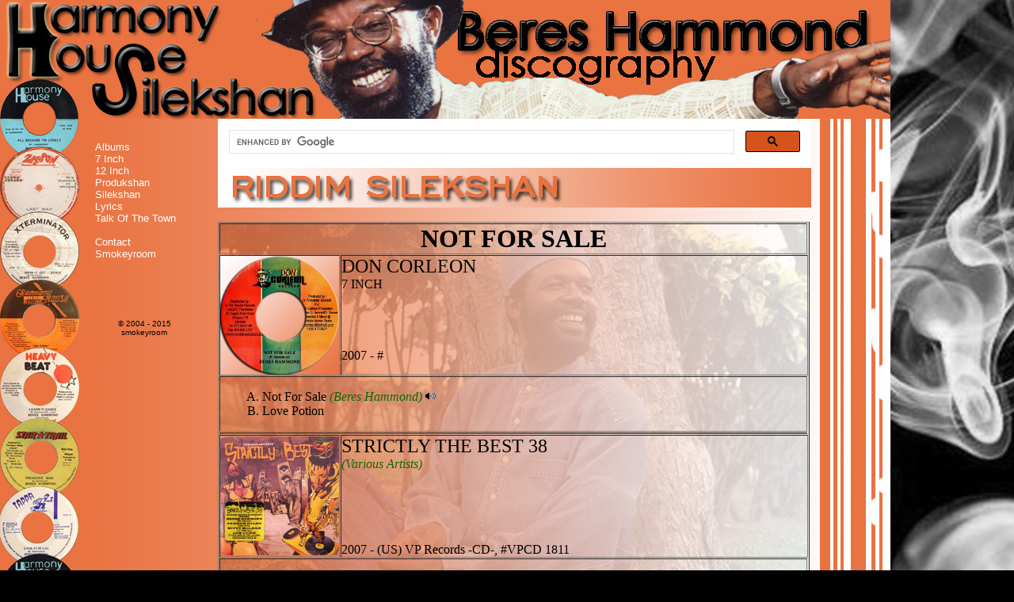

--- FILE ---
content_type: text/html
request_url: http://bereshammond.smokeyroom.net/riddims/notforsale.htm
body_size: 2329
content:
<!DOCTYPE HTML PUBLIC "-//W3C//DTD HTML 4.01 Transitional//EN" "http://www.w3.org/TR/html4/loose.dtd">
<html xmlns="http://www.w3.org/1999/xhtml">

<head>
<meta http-equiv="Content-Type" content="text/html; charset=utf-8" />
<meta name="keywords" content="smokeyroom,smokey room,beres,hammond,hugh,beresford,slick,harmony,house,silekshan,selekshan,zap pow,reggae,ragga,new,big,yard,charm,elektra,fat eyes,greensleeves,penthouse,raggedy,joe,star,trail,steely,clevie,tappa,zukie,xterminator,vp,records,wks,321,strong,">
<link rel="icon" type="image/gif" href="../favicon.gif" />
<link rel="stylesheet" type="text/css" href="../css_js/text.css" />
<link type="text/css" rel="stylesheet" href="../css_js/sidebar.css" media="screen" />
<title>Harmony House Silekshan</title>
<script type="text/javascript" src="../css_js/sidebar.js"></script>
<script type="text/javascript" src="../css_js/jquery.js"></script>
<script type="text/javascript" src="../css_js/nhpup_1.1.js"></script>
<link rel="stylesheet" href="../css_js/jquery.css" type="text/css" media="screen">
<script type="text/javascript" src="../css_js/jquery_002.js"></script>
<script type="text/javascript" src="../css_js/fancybox.js"></script>
</head>

<body width="1124" style="background-image: url('../images/smokeyroom.jpg')">

<div id="wrap">
<table width="1124" border="0" cellspacing="0" cellpadding="0">
  <tr>
    <td width="1124" height="150" colspan="4"><img src="../images/harmonyhouselogo.jpg" width="1124" height="150" alt="Harmony House Silekshan" /></td>
  </tr>
  <tr>
    <td style="background-image: url('../images/banner-left.jpg'); width: 100px; height: 598px; border: 0px; background-repeat: repeat-y; padding-left:0px; vertical-align: top"></td>
<div>
    <td style="background-image: url('../images/nav_back.jpg'); width: 175px; height: 598px; border: 0px; background-repeat: repeat; padding-left:0px; vertical-align: top">
</div>
<ul id="content" class="sidebox" style="list-style: none;">
		 <li><br>
	</li><li><a class="ullink" href="../albums/index.htm">Albums</a><br>
	</li><li><a class="ullink" href="../07inch/index.htm">7 Inch</a><br>
	</li><li><a class="ullink" href="../12inch/index.htm">12 Inch</a><br>
	</li><li><a class="ullink" href="../07inch/productions.htm">Produkshan</a><br>
	</li><li><a class="ullink" href="../riddims/index.htm">Silekshan</a><br>
    </li><li><a class="ullink" href="../lyrics/index.htm">Lyrics</a><br>
	</li><li><a class="ullink" href="../talkofthetown/index.htm">Talk Of The Town</a><br>
<br>
	</li><li><a class="ullink" href="../contact/contactform.htm">Contact</a><br>
	</li><li><a class="ullink" href="http://www.smokeyroom.net">Smokeyroom</a><br>
    </li>
<center>
<br><br><br><br><br>
<font size="1" color="#000000">&copy 2004 - 2015<br>smokeyroom</font>
</center>

</ul>
	</td>
<td width="749" valign="top" align="left" style="background-image: url('../images/bg-standard.jpg')" border="0">

<script async src="https://cse.google.com/cse.js?cx=cd97895c8c27cbe87"></script>
<div class="gcse-search"></div>
      <img src="../images/banner_riddim.jpg" width="749" height="50" alt="" border="0">
<br>
<br>
<div style="width: 748px; padding:0px;">
<table width="747" border="1" cellspacing="1" cellpadding="0" background="../images/bg-07inch.jpg">
<tr>
<td colspan="2" valign="top" align="center">
<font size="6" face="verdana"><b>NOT FOR SALE</b></font>
</td>
</tr>
  <tr>
    <td align="center" width="125" height="125">
<a class="fancybox" href="../images/label/07_doncorleon001a.jpg" rel="not for sale"><img src="../images/label/07_doncorleon001a.jpg" width="150" height="150" alt="Don Corleon"></a>
</td>
    <td colspan="2" width="470" valign="top">
<font size="5">DON CORLEON</font><br>
7 INCH<br>
<br>
<br>
<br>
<br>
2007 - #<br>
</td>
  </tr>

  <tr>
    <td colspan="2">
<ol type="A">
	     <li>Not For Sale <font color="#136700"><i>(Beres Hammond)</i></font> <a href="http://youtu.be/YriLEQXugjE" target="_blank"><img src="../images/note.png"></a>
	</li><li>Love Potion
	</li>
</ol>
    </td>
  </tr>
  
  <tr>
    <td colspan="2">
<!--
<a class="dot" onmouseover="nhpup.popup($('#xxxAxxx').html(), {'width': 501});">
<a class="dot" onmouseover="nhpup.popup($('#xxxBxxx').html(), {'width': 501});">
-->
<div id="xxxAxxx" style="display:none;">
</div>
<div id="xxxBxxx" style="display:none;">
</div>
<a class="fancybox" href="../images/label/07_doncorleon001b.jpg" rel="not for sale"></a>
	</td>
  </tr>

  <tr>
    <td align="center" width="125" height="125">
<a class="fancybox" href="../images/label/lp_strictlythebest38_1.jpg"><img src="../images/label/lp_strictlythebest38_1.jpg" alt="Strictly The Best 38" width="150" height="150"></span></a>
</td>
    <td colspan="2" width="470" valign="top">
<font size="5">STRICTLY THE BEST 38</font><br>
<font color="#136700"><i>(Various Artists)</i></font><br>
<br>
<br>
<br>
<br>
<br>
2007 - (US) VP Records -CD-, #VPCD 1811<br>
</td>
  </tr>

  <tr>
    <td colspan="2">
<ul>
	     <li>Not For Sale <font color="#136700"><i>(Beres Hammond)</i></font> <a href="https://youtu.be/gLfs-iG0FC0" target="_blank"><img src="../images/note.png"></a>
	</li>
</ul>
    </td>
  </tr>
  
  <tr>
    <td colspan="2">
<!--
<a class="dot" onmouseover="nhpup.popup($('#xxx1xxx').html(), {'width': 501});">
<a class="dot" onmouseover="nhpup.popup($('#xxx2xxx').html(), {'width': 501});">
<a href="xxxxxYTxxxxx" target="_blank"><img src="../images/note.png"></a>
-->
<div id="xxx1xxx" style="display:none;">
</div>
<div id="xxx2Bxxx" style="display:none;">
</div>
	</td>
  </tr>

  <tr>
    <td colspan="2">
<br><br><br><br><br><br><br><br><br><br><br><br><br><br><br>
</td>
</tr>
</table>
</div>
 
    <td style="background-image: url('../images/banner-right.jpg'); width: 100px; height: 598px; border: 0px; background-repeat: repeat-y; padding-left:0px; vertical-align: top">
    </td>

</table>
</div>

</body>

</html>

--- FILE ---
content_type: text/css
request_url: http://bereshammond.smokeyroom.net/css_js/text.css
body_size: 1314
content:
/* "auto" makes the left and right margins center the wrapper */
#wrap { 
	width: 1024px; 
	margin: 0 left; 
}
#list {
	font-size:10pt;
}
#version {
	font-size:12pt;
}
div#search-box {
	margin-left: 10px;
	margin-right: 10px;
	margin-top: 10px;
}
A.ullink {color:#a216ab;}
A.ullink:link  {text-decoration: none; color: #ffffff;}
A.ullink:visited {text-decoration: none; color: #ffffff;}
A.ullink:hover {text-decoration: underline; color: #ffffff;}
A.ullink:active {text-decoration: none; color: #ffffff;
}
A.ollink {color:black;}
A.ollink:link  {text-decoration: underline; color: #000000;}
A.ollink:visited {text-decoration: underline; color: #000000;}
A.ollink:hover {text-decoration: underline; color: #000000;}
A.ollink:active {text-decoration: underline; color: #000000;
}
A.rllink {color:black;}
A.rllink:link  {text-decoration: underline; color: #000000;}
A.rllink:visited {text-decoration: underline; color: #000000;}
A.rllink:hover {text-decoration: underline; color: #000000;}
A.rllink:active {text-decoration: underline; color: #000000;
}
th { 
	padding: .3em; border: 1px #ccc solid; 
}
thead { 
	background: #fff; 
}
ul {
	margin-left: -33px;
}
li {
	margin-left: 13px;
}
a:link {
	color: #000000;
	text-decoration: underline;
}
a:visited {
	color: #000000;
	text-decoration: underline;
}
a:active {
	color: #000000;
	text-decoration: underline;
}
.firstcharacter { 
	float: left; 
	color: #000000; 
	font-size: 79px; 
	line-height: 60px; 
	padding-top: 5px; 
	padding-right: 0px; 
	padding-left: 0px; 
	font-family: Times New Roman; 
}
.thumbnail{
position: relative;
z-index: 0;
}

.thumbnail:hover{
background-color: transparent;
z-index: 10;
}

.thumbnail span{ /*CSS for enlarged image*/
position: absolute;
background-color: transparent;
padding: 0px;
left: -1000px;
border: 0px dashed gray;
visibility: hidden;
color: black;
text-decoration: none;
}

.thumbnail span img{ /*CSS for enlarged image*/
border-width: 0;
padding: 0px;
}

.thumbnail:hover span{ /*CSS for enlarged image on hover*/
visibility: visible;
content: attr(title) " (" attr(href) ")";
top: -130px;
left: 0px; /*position where enlarged image should offset horizontally */

}
#pup {
  position:absolute;
  z-index:200; /* aaaalways on top*/
  padding: 1px;
  margin-left: 10px;
  margin-top: 5px;
  width: 250px;
  border: 1px solid black;
  background-color: #e97341;
  color: black;
  font-size: 0.95em;
}
.dot	{
    border-bottom: 1px dotted #000000;
}
.tinytableopacity    {
	FONT-SIZE: small;
	FONT-FAMILY:sans-serif;
	background: transparent;
}
.tinytableopacity TD {
	border:0px solid black;
	filter:alpha(opacity=50);
	-moz-opacity:.50;
	opacity:.50;
}
div#opacity	{
	background-color:rgba(255,255,255,0.3);
}
#respond {
  margin-top: 40px;
}

#respond input[type='text'],
#respond input[type='email'], 
#respond textarea {
  margin-bottom: 10px;
  display: block;
  width: 100%;

  border: 1px solid rgba(0, 0, 0, 0.1);
  -webkit-border-radius: 5px;
  -moz-border-radius: 5px;
  -o-border-radius: 5px;
  -ms-border-radius: 5px;
  -khtml-border-radius: 5px;
  border-radius: 5px;

  line-height: 1.4em;
}
#posts-list.has-comments li.no-comments {
  display: none;
}


--- FILE ---
content_type: text/css
request_url: http://bereshammond.smokeyroom.net/css_js/sidebar.css
body_size: 389
content:
body {
	background: url(file:///C|/Users/smokeyroom/www/UPsetter%202014/images/smokeyroom.jpg) 3px 0 repeat-y;
	background-color: #000000;
	background-position: top;
	margin: 0px;
	padding: 0px;
}

#content {
	position:fixed;
	left: 140px;
	top: 150px;
	width: 150px;
	padding: 0px 0px 0px 0px;
	font-size: 10pt;
	color: transparent;
}

.sidebox {
	background: transparent;
	font-family: sans-serif, Arial, Helvetica;
}


--- FILE ---
content_type: application/javascript
request_url: http://bereshammond.smokeyroom.net/css_js/fancybox.js
body_size: 579
content:
$(function(){
$(document).ready(function() {
    $(".iframe").fancybox({
        type: 'iframe',
                    maxWidth: 749,
                    maxHeight:50,
    });
});                $(".fancybox").fancybox({
                    maxWidth: 500,
                    maxHeight:500,
                    afterShow: function(){
                        var $image = $('.fancybox-image');
                    },
                    beforeLoad: function(){
            var el, id = $(this.element).data('title-id');

            if (id) {
                el = $('#' + id);
            
                if (el.length) {
                    this.title = el.html();
                }}
                    },
                    beforeClose: function(){
                        var $image = $('.fancybox-image');
                    },
					prevEffect : 'fade',
					nextEffect : 'fade',
					afterLoad : function() {
					this.title = 'Image ' + (this.index + 1) + ' of ' + this.group.length + (this.title ? ' - ' + this.title : '');
					},
					helpers: {
					title: {
					type: 'inside'
					},
					thumbs: {
					width   : 50,
					height  : 50
					}
					}

                });
            })


--- FILE ---
content_type: application/javascript
request_url: http://bereshammond.smokeyroom.net/css_js/sidebar.js
body_size: 442
content:
// Scrolling sidebar for your website
// Downloaded from Marcofolio.net
// Read the full article: http://www.marcofolio.net/webdesign/create_a_sticky_sidebar_or_box.html

window.onscroll = function()
{
	if( window.XMLHttpRequest ) {
		if (document.documentElement.scrollTop > 221 || self.pageYOffset > 221) {
			$('content').style.position = 'fixed';
			$('content').style.top = '0';
		} else if (document.documentElement.scrollTop < 221 || self.pageYOffset < 221) {
			$('content').style.position = 'absolute';
			$('content').style.top = '221px';
		}
	}
}